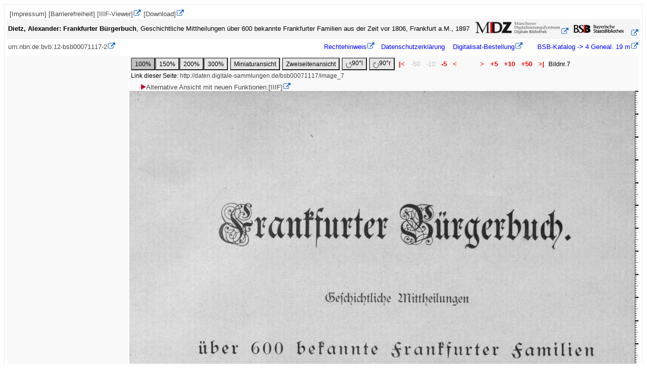

--- FILE ---
content_type: text/html; charset=UTF-8
request_url: https://daten.digitale-sammlungen.de/~db/0007/bsb00071117/images/index.html?id=00071117&fip=xsxseayaxsyztseayaxsyztseayaewqsdas&no=16&seite=7
body_size: 3573
content:



<!DOCTYPE html PUBLIC "-//W3C//DTD XHTML 1.0 Transistorial//EN" "http://www.w3.org/TR/xhtml11/DTD/xhtml11.dtd">
<html xmlns="http://www.w3.org/1999/xhtml" xml:lang="de">
<head>
<title>Digitale Bibliothek - M&uuml;nchener Digitalisierungszentrum</title>
<meta http-equiv="content-language" content="de" />
<meta http-equiv="content-type" content="text/html; charset=utf-8" />
<meta name="robots" content="noindex, nofollow" />
<meta http-equiv="expires" content="0" />
<meta http-equiv="imagetoolbar" content="false" />
<style type="text/css">  
<!--
body { border:solid thin #ebebeb;padding:3pt;font-size:10pt;font-family:Lucida Sans Unicode,Arial,Helvetica;text-align:center;overflow:auto}
tfoot { color:red; height:1pt; font-family:Arial,Helvetica;}
.download {font-family:Arial,Helvetica; text-decoration:none;font-size:14px}
a { color:#464646; font-family:Arial,Helvetica; text-decoration:none}
a:visited{ color:#8B8B8B; font-family:Arial,Helvetica; text-decoration:none}
a:active{ color:red; font-family:Arial,Helvetica; text-decoration:none}
#.b:hover
#{
 #background-color:#aaaaff;
#}
p { font-size:10pt; font-family:Arial,Helvetica;}
.rechts { text-align:right;position:absolute top:35px;margin:auto;width:200px;}
.links { text-align:left;position:absolute top:35px;margin:auto;width:200px;}
.inrahmen {margin-left:auto; margin-right:auto; width:18em;border:1px solid #000; padding:1em; background-color:#e4f3fe;text-align:left;}
.linkszentriert {text-align:left;margin-right:auto; margin-left:auto;width:50em}
.projektleiste_links {float:left;text-align:left;max-width:40%;margin:0.2em;}
.projektleiste_rechts {float:left;text-align:left;max-width:40%;background-color:yellow;margin-left:3em;}
td { text-align:left; font-size:10pt; font-family:Arial,Helvetica; margin:0;}
h3 { font-size:10pt; color:black; font-family:Arial, Helvetica;  margin-top:2pt;font-stretch:wider;}
h2 { font-size:12pt; color:black; margin-top:0px; font-family:Arial,Helvetica }
h1 { font-size:16pt; line-height:12px; color:black; font-family:Arial, Helvetica;font-stretch:wider;}
em { font-size:10pt; font-weight:bold; font-family:Arial,Helvetica }
h4 { font-size:10pt; color:black; margin:0px; line-height:1px; font-family:Arial,Helvetica }
hr {margin:0px; }
form { font-size:10pt; margin:auto; font-family:Arial,Helvetica;}
input { font-size:9pt; margin:0; font-family:Arial,Helvetica;}
.button1 { background-color:#E6E6E6;font-size:9pt; margin:0; font-family:Arial,Helvetica;height:2.1em;}
.button2 { background-color:#C1C1C1;font-size:9pt; margin:0; font-family:Arial,Helvetica;height:2.1em;}
img.floatLeft {float:left;margin:0.25em;  }
img.floatRight {float:right;margin:0.25em;  }
table {margin:0px;}
tr {margin:0px;overflow:auto;}
div.rahmen {text-align:center;border:1px solid #000;margin-top:1em;padding:2em;}
div.rahmen_titelanzeige {text-align:left; background-color:silver; border:1px solid #000;}
.kopf {text-align:left;margin-top:0px;padding:2em;}
/* header */
#headerRow { /* ID statt Klasse, Header gibt es erweise nur einen */
  background-color:red;
  text-align: right;  /* Ausrichtung der Sparachauswahl */
  padding:10px; /* Abstand der Sprachauswahl vom rechten Rand */
  overflow:auto;      /* damit sich der Container der gefloatete Logos anpasst */
}
* html #headerRow { /* nur  damit es auch dort funktioniert */
 overflow: visible;
 height: 1%;
}
#headerRow img.l { /* wenn es nur ein Bild im Header gibt, ist keine extra Klasse oder ID  */
  float: left;   /* wird links gefloatet, dadurch kann der weitere Inhalt daneben floaten */
  width:300px;}
#headerRow img.r { /* wenn es nur ein Bild im Header gibt, ist keine extra Klasse oder ID  */
  float: right;   /* wird links gefloatet, dadurch kann der weitere Inhalt daneben floaten */
  width:100px;} 
-->
a[href^=http]:after{content: url("/~zend-bsb/mdz_extlink_01.gif");}
</style>
</head>
<body><table summary='Projektleiste' style="margin:0pt;" width=100% bgcolor='white' cellspacing=1 align=center><tr><td align=left style='font-size:12;'>&nbsp;<a href='/~zend-bsb/impdat.php?w=0' target='_top'>[Impressum]</a>&nbsp;<a href='/~zend-bsb/impdat.php?w=2' target='_top'>[Barrierefreiheit]</a>&nbsp;<span style='text-align:right';><a href='https://mdz-nbn-resolving.de/view:bsb00071117' target='_blank'>[IIIF-Viewer]</a></span>&nbsp;<a href='https://download.digitale-sammlungen.de/BOOKS/download.pl?id=00071117&amp;nr=7' target='blank'>[Download]</a></td></tr></table>
<table summary='Titelangaben' style="margin:0pt;" width=100% bgcolor='#f5f5f5' align='center'><tr><td style='text-align:left;'><span style='font-weight:bold;'>Dietz, Alexander: Frankfurter Bürgerbuch</span>, Geschichtliche Mittheilungen über 600 bekannte Frankfurter Familien aus der Zeit vor 1806, Frankfurt a.M., 1897</td><td style='text-align:right;'><a href='http://www.digitale-sammlungen.de'><img alt='MDZ-LOGO' width='169' height='25' border=0 src='https://daten.digitale-sammlungen.de/~zend-bsb/mdzlogo.png' /></a></td><td style='text-align:right;'><a href='http://www.bsb-muenchen.de'><img alt='BSB-LOGO' width='115' border=0 src='https://daten.digitale-sammlungen.de/~zend-bsb/bsb_log3.gif' /></a></td></tr></table><table summary='Copyright-Leiste' width=100%><tr><td style='text-align:left;'><a href='http://mdz-nbn-resolving.de/urn:nbn:de:bvb:12-bsb00071117-2'>urn:nbn:de:bvb:12-bsb00071117-2</a></td><td style=text-align:right>&nbsp;&nbsp;&nbsp;&nbsp;&nbsp;<a style='color:blue;' href='https://creativecommons.org/licenses/by-nc-sa/4.0/'>Rechtehinweis</a>&nbsp;&nbsp;&nbsp;<a style='color:blue;' href="/~zend-bsb/impdat.php?w=1">Datenschutzerklärung</a>
&nbsp;&nbsp;&nbsp;<a style='color:blue;' href='https://www.bsb-muenchen.de/recherche-und-service/anmelden-ausleihen-bestellen/medien-oder-kopien-bestellen/dokumentlieferung-altes-buch/' target='_top'>Digitalisat-Bestellung</a>&nbsp;&nbsp;&nbsp;&nbsp;&nbsp;&nbsp;<a style='color:blue;' href='http://opacplus.bsb-muenchen.de/title/991073392659707356'>&nbsp;BSB-Katalog&nbsp;->&nbsp;4&nbsp;Geneal.&nbsp;19&nbsp;m</A></td></tr></table>



<table summary='linke Spalte' style='margin-top:5px;width=100%;overflow:visible;'><tr><td valign=top width=20% bgcolor=#f9f9f9></td><td style='overflow:visible;white-space:nowrap;' valign=top bgcolor=#f9f9f9><table style='overflow:auto;' summary='Navigationsleiste'><tr><td colspan=4><form action="/0007/bsb00071117/images/index.html" method=get>
<input type=hidden name=id value=00071117 />
<input type=hidden name=seite value=7 />
<input type= hidden name=fip value='193.174.98.30' />
<input type=hidden name=nativeno value="" /><input  type=submit class='button2' name=groesser value="100%" /><input type=submit class='button1' name=groesser value="150%" /><input type=submit class='button1' name=groesser value="200%" /><input type=submit class='button1' name=groesser value="300%" /></form></td><td align=left>
<form action='https://daten.digitale-sammlungen.de/~db/ausgaben/thumbnailseite.html' method = get>
<input type= hidden name=id value=00071117 />
<input type= hidden name=seite value=7 />
<input type= hidden name=image value=bsb00071117_00007.jpg />
<input type= hidden name=fip value='193.174.98.30' />
<input type=submit class='button1' value = 'Miniaturansicht' /></form></td><td align=left>
	<form action='https://daten.digitale-sammlungen.de/~db/ausgaben/zweiseitenansicht.html' method = get>
	<input type= hidden name=id value=00071117 />
	<input type= hidden name=seite value=7 />
	<input type= hidden name=image value=bsb00071117_00007.jpg />
	<input type= hidden name=fip value='193.174.98.30' />
	<input type=submit class='button1' value = 'Zweiseitenansicht' /></form></td><td nowrap align=left>
<form action="https://daten.digitale-sammlungen.de/~zend-bsb/grafik-drehen.php" method = get>
<input type= hidden name=id value=00071117 />
<input type= hidden name=bibl value=bsb />
<input type= hidden name=image value=bsb00071117_00007.jpg />
<input type= hidden name=seite value=7 />
<input type= hidden name=groesser value= />
<input type= hidden name=grad value="270" /><button class='button1' type="submit"> <img alt='Drehen' src="https://daten.digitale-sammlungen.de/~zend-bsb/ldrehen.gif" align="middle" />90&#x00B0;l</button></form></td><td nowrap align=left>
<form action="https://daten.digitale-sammlungen.de/~zend-bsb/grafik-drehen.php" method = get>
<input type= hidden name=id value=00071117 />
<input type= hidden name=image value=bsb00071117_00007.jpg />
<input type= hidden name=grad value="90" /><button class='button1' type="submit"> <img alt='Drehen' src="https://daten.digitale-sammlungen.de/~zend-bsb/rdrehen.gif" align="middle" />90&#x00B0;r</button></form></td><td><A 
style="color:red; font-weight:bold;"
href="/0007/bsb00071117/images/index.html?id=00071117&amp;groesser=&amp;fip=xsxseayaxsyztseayaxsyztseayaewqsdas&amp;no=16&amp;seite=1" >&nbsp;|<&nbsp;</A></td><td style="color:silver;">&nbsp;-50&nbsp;</td><td style="color:silver;">&nbsp;-10&nbsp;</td><td><A style="color:red; font-weight:bold;" href="/0007/bsb00071117/images/index.html?id=00071117&amp;groesser=&amp;fip=xsxseayaxsyztseayaxsyztseayaewqsdas&amp;no=16&amp;seite=2" >&nbsp;-5&nbsp;</A></td><td><A 
style="color:red; font-weight:bold;" href="/0007/bsb00071117/images/index.html?id=00071117&amp;groesser=&amp;fip=xsxseayaxsyztseayaxsyztseayaewqsdas&amp;no=16&amp;seite=6">&nbsp;<&nbsp;</A></td><td style='width:30px;'></td><td><A style="color:red; font-weight:bold;" href="/0007/bsb00071117/images/index.html?id=00071117&amp;groesser=&amp;fip=xsxseayaxsyztseayaxsyztseayaewqsdas&amp;no=16&amp;seite=8">&nbsp;>&nbsp;</A></td><td><A style="color:red; font-weight:bold;" href="/0007/bsb00071117/images/index.html?id=00071117&amp;groesser=&amp;fip=xsxseayaxsyztseayaxsyztseayaewqsdas&amp;no=16&amp;seite=12" >&nbsp;+5&nbsp;</A></td><td><A style="color:red; font-weight:bold;" href="/0007/bsb00071117/images/index.html?id=00071117&amp;groesser=&amp;fip=xsxseayaxsyztseayaxsyztseayaewqsdas&amp;no=16&amp;seite=17" >&nbsp;+10&nbsp;</A></td><td><A style="color:red; font-weight:bold;" href="/0007/bsb00071117/images/index.html?id=00071117&amp;groesser=&amp;fip=xsxseayaxsyztseayaxsyztseayaewqsdas&amp;no=16&amp;seite=57" >&nbsp;+50&nbsp;</A></td><td><A style="color:red; font-weight:bold;" href="/0007/bsb00071117/images/index.html?id=00071117&amp;groesser=&amp;fip=xsxseayaxsyztseayaxsyztseayaewqsdas&amp;no=16&amp;seite=220">&nbsp;>|&nbsp;</A></td><td align=right>Bildnr.7</td></tr><tr><td style="font-size:12px;" colspan=30>Link dieser Seite: <a style="font-size:12px;" href="/bsb00071117/image_7">http://daten.digitale-sammlungen.de/bsb00071117/image_7</a></td></tr></table>&nbsp;&nbsp;&nbsp;&nbsp;&nbsp;<span style='text-align:right';><a href='https://mdz-nbn-resolving.de/view:bsb00071117?page=7' target='_blank'><img src='/~zend-bsb/pfeil.gif'/>Alternative Ansicht mit neuen Funktionen:[IIIF]</a></span><div><a href="/0007/bsb00071117/images/index.html?id=00071117&amp;groesser=&amp;fip=xsxseayaxsyztseayaxsyztseayaewqsdas&amp;no=16&amp;seite=8"><img src="/0007/bsb00071117/images/bsb00071117_00007.jpg" alt="Image"/></a><img alt='Lineal'src='https://daten.digitale-sammlungen.de/~zend-bsb/lineal20h.jpg' align='top' height='908' /><br/><img alt='Lineal' src='https://daten.digitale-sammlungen.de/~zend-bsb/lineal17.jpg' width='770' /><br/><font size='-1'>ca.17.78x24.19cm  (<a href='/~zend-bsb/hinweisgroesse.html'>-> Hinweise zur Berechnung</A>)</font></div><table style='overflow:auto;' summary='Navigationsleiste'><tr><td colspan=4><form action="/0007/bsb00071117/images/index.html" method=get>
<input type=hidden name=id value=00071117 />
<input type=hidden name=seite value=7 />
<input type= hidden name=fip value='193.174.98.30' />
<input type=hidden name=nativeno value="" /><input  type=submit class='button2' name=groesser value="100%" /><input type=submit class='button1' name=groesser value="150%" /><input type=submit class='button1' name=groesser value="200%" /><input type=submit class='button1' name=groesser value="300%" /></form></td><td align=left>
<form action='https://daten.digitale-sammlungen.de/~db/ausgaben/thumbnailseite.html' method = get>
<input type= hidden name=id value=00071117 />
<input type= hidden name=seite value=7 />
<input type= hidden name=image value=bsb00071117_00007.jpg />
<input type= hidden name=fip value='193.174.98.30' />
<input type=submit class='button1' value = 'Miniaturansicht' /></form></td><td align=left>
	<form action='https://daten.digitale-sammlungen.de/~db/ausgaben/zweiseitenansicht.html' method = get>
	<input type= hidden name=id value=00071117 />
	<input type= hidden name=seite value=7 />
	<input type= hidden name=image value=bsb00071117_00007.jpg />
	<input type= hidden name=fip value='193.174.98.30' />
	<input type=submit class='button1' value = 'Zweiseitenansicht' /></form></td><td nowrap align=left>
<form action="https://daten.digitale-sammlungen.de/~zend-bsb/grafik-drehen.php" method = get>
<input type= hidden name=id value=00071117 />
<input type= hidden name=bibl value=bsb />
<input type= hidden name=image value=bsb00071117_00007.jpg />
<input type= hidden name=seite value=7 />
<input type= hidden name=groesser value= />
<input type= hidden name=grad value="270" /><button class='button1' type="submit"> <img alt='Drehen' src="https://daten.digitale-sammlungen.de/~zend-bsb/ldrehen.gif" align="middle" />90&#x00B0;l</button></form></td><td nowrap align=left>
<form action="https://daten.digitale-sammlungen.de/~zend-bsb/grafik-drehen.php" method = get>
<input type= hidden name=id value=00071117 />
<input type= hidden name=image value=bsb00071117_00007.jpg />
<input type= hidden name=grad value="90" /><button class='button1' type="submit"> <img alt='Drehen' src="https://daten.digitale-sammlungen.de/~zend-bsb/rdrehen.gif" align="middle" />90&#x00B0;r</button></form></td><td><A 
style="color:red; font-weight:bold;"
href="/0007/bsb00071117/images/index.html?id=00071117&amp;groesser=&amp;fip=xsxseayaxsyztseayaxsyztseayaewqsdas&amp;no=16&amp;seite=1" >&nbsp;|<&nbsp;</A></td><td style="color:silver;">&nbsp;-50&nbsp;</td><td style="color:silver;">&nbsp;-10&nbsp;</td><td><A style="color:red; font-weight:bold;" href="/0007/bsb00071117/images/index.html?id=00071117&amp;groesser=&amp;fip=xsxseayaxsyztseayaxsyztseayaewqsdas&amp;no=16&amp;seite=2" >&nbsp;-5&nbsp;</A></td><td><A 
style="color:red; font-weight:bold;" href="/0007/bsb00071117/images/index.html?id=00071117&amp;groesser=&amp;fip=xsxseayaxsyztseayaxsyztseayaewqsdas&amp;no=16&amp;seite=6">&nbsp;<&nbsp;</A></td><td style='width:30px;'></td><td><A style="color:red; font-weight:bold;" href="/0007/bsb00071117/images/index.html?id=00071117&amp;groesser=&amp;fip=xsxseayaxsyztseayaxsyztseayaewqsdas&amp;no=16&amp;seite=8">&nbsp;>&nbsp;</A></td><td><A style="color:red; font-weight:bold;" href="/0007/bsb00071117/images/index.html?id=00071117&amp;groesser=&amp;fip=xsxseayaxsyztseayaxsyztseayaewqsdas&amp;no=16&amp;seite=12" >&nbsp;+5&nbsp;</A></td><td><A style="color:red; font-weight:bold;" href="/0007/bsb00071117/images/index.html?id=00071117&amp;groesser=&amp;fip=xsxseayaxsyztseayaxsyztseayaewqsdas&amp;no=16&amp;seite=17" >&nbsp;+10&nbsp;</A></td><td><A style="color:red; font-weight:bold;" href="/0007/bsb00071117/images/index.html?id=00071117&amp;groesser=&amp;fip=xsxseayaxsyztseayaxsyztseayaewqsdas&amp;no=16&amp;seite=57" >&nbsp;+50&nbsp;</A></td><td><A style="color:red; font-weight:bold;" href="/0007/bsb00071117/images/index.html?id=00071117&amp;groesser=&amp;fip=xsxseayaxsyztseayaxsyztseayaewqsdas&amp;no=16&amp;seite=220">&nbsp;>|&nbsp;</A></td><td align=right>Bildnr.7</td></tr><tr><td style="font-size:12px;" colspan=30>Link dieser Seite: <a style="font-size:12px;" href="/bsb00071117/image_7">http://daten.digitale-sammlungen.de/bsb00071117/image_7</a></td></tr></table></td></tr></table><table summary='Copyright-Leiste' width=100%><tr><td style='text-align:left;'><a href='http://mdz-nbn-resolving.de/urn:nbn:de:bvb:12-bsb00071117-2'>urn:nbn:de:bvb:12-bsb00071117-2</a></td><td style=text-align:right>&nbsp;&nbsp;&nbsp;&nbsp;&nbsp;<a style='color:blue;' href='https://creativecommons.org/licenses/by-nc-sa/4.0/'>Rechtehinweis</a>&nbsp;&nbsp;&nbsp;<a style='color:blue;' href="/~zend-bsb/impdat.php?w=1">Datenschutzerklärung</a>
&nbsp;&nbsp;&nbsp;<a style='color:blue;' href='https://www.bsb-muenchen.de/recherche-und-service/anmelden-ausleihen-bestellen/medien-oder-kopien-bestellen/dokumentlieferung-altes-buch/' target='_top'>Digitalisat-Bestellung</a>&nbsp;&nbsp;&nbsp;&nbsp;&nbsp;&nbsp;<a style='color:blue;' href='http://opacplus.bsb-muenchen.de/title/991073392659707356'>&nbsp;BSB-Katalog&nbsp;->&nbsp;4&nbsp;Geneal.&nbsp;19&nbsp;m</A></td></tr></table>



</body></html>
